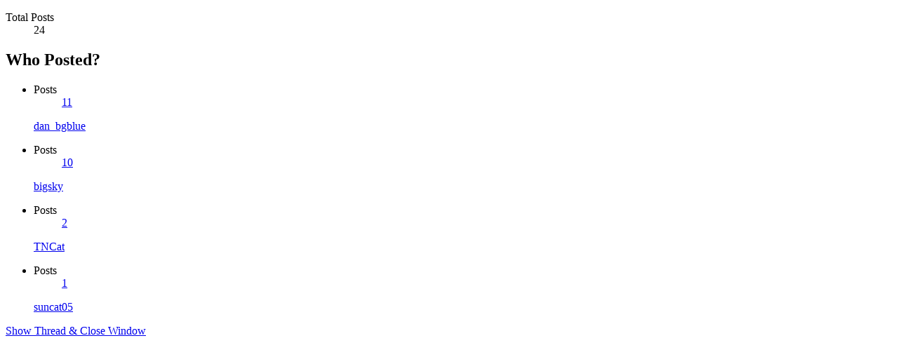

--- FILE ---
content_type: text/html; charset=ISO-8859-1
request_url: http://www.kysportsreport.com/forums/misc.php?do=whoposted&t=68819
body_size: 1972
content:
<!DOCTYPE html PUBLIC "-//W3C//DTD XHTML 1.0 Transitional//EN" "http://www.w3.org/TR/xhtml1/DTD/xhtml1-transitional.dtd">
<html xmlns="http://www.w3.org/1999/xhtml" dir="ltr" lang="en">
<head>
	
<!-- Tapatalk Detect Start -->
<script type="text/javascript" src="http://www.kysportsreport.com/forums/mobiquo/tapatalkdetect.js"></script>
<!-- Tapatalk Detect End -->
<meta http-equiv="Content-Type" content="text/html; charset=ISO-8859-1" />
<meta id="e_vb_meta_bburl" name="vb_meta_bburl" content="http://www.kysportsreport.com/forums" />
<base href="http://www.kysportsreport.com/forums/" /><!--[if IE]></base><![endif]-->
<meta name="generator" content="vBulletin 4.2.1" />
<meta http-equiv="X-UA-Compatible" content="IE=9" />

	<link rel="Shortcut Icon" href="favicon.ico" type="image/x-icon" />


		<meta name="keywords" content="ksr,kentucky sports report, kentucky basketball, kentucky football, university of kentucky sports, UK sports, UK basketball" />
		<meta name="description" content="KSR (Kentucky Sports Report) is the premier discussion and news site for UK basketball, UK football and all University of Kentucky sports" />






<script type="text/javascript">
<!--
	if (typeof YAHOO === 'undefined') // Load ALL YUI Local
	{
		document.write('<script type="text/javascript" src="clientscript/yui/yuiloader-dom-event/yuiloader-dom-event.js?v=421"><\/script>');
		document.write('<script type="text/javascript" src="clientscript/yui/connection/connection-min.js?v=421"><\/script>');
		var yuipath = 'clientscript/yui';
		var yuicombopath = '';
		var remoteyui = false;
	}
	else	// Load Rest of YUI remotely (where possible)
	{
		var yuipath = 'clientscript/yui';
		var yuicombopath = '';
		var remoteyui = true;
		if (!yuicombopath)
		{
			document.write('<script type="text/javascript" src="clientscript/yui/connection/connection-min.js?v=421"><\/script>');
		}
	}
	var SESSIONURL = "s=c8340304f501e3c96dedb9fe49048e41&";
	var SECURITYTOKEN = "guest";
	var IMGDIR_MISC = "images/misc";
	var IMGDIR_BUTTON = "images/buttons";
	var vb_disable_ajax = parseInt("0", 10);
	var SIMPLEVERSION = "421";
	var BBURL = "http://www.kysportsreport.com/forums";
	var LOGGEDIN = 0 > 0 ? true : false;
	var THIS_SCRIPT = "misc";
	var RELPATH = "misc.php?do=whoposted&amp;t=68819";
	var PATHS = {
		forum : "",
		cms   : "",
		blog  : ""
	};
	var AJAXBASEURL = "http://www.kysportsreport.com/forums/";
// -->
</script>
<script type="text/javascript" src="http://www.kysportsreport.com/forums/clientscript/vbulletin-core.js?v=421"></script>





	<link rel="stylesheet" type="text/css" href="css.php?styleid=1&amp;langid=1&amp;d=1537469425&amp;td=ltr&amp;sheet=bbcode.css,editor.css,popupmenu.css,reset-fonts.css,vbulletin.css,vbulletin-chrome.css,vbulletin-formcontrols.css," />

	<!--[if lt IE 8]>
	<link rel="stylesheet" type="text/css" href="css.php?styleid=1&amp;langid=1&amp;d=1537469425&amp;td=ltr&amp;sheet=popupmenu-ie.css,vbulletin-ie.css,vbulletin-chrome-ie.css,vbulletin-formcontrols-ie.css,editor-ie.css" />
	<![endif]-->


	<title> bigsky, does the Montana AG deserve a round of applause? - Who Posted?</title>
	<link rel="stylesheet" type="text/css" href="css.php?styleid=1&amp;langid=1&amp;d=1537469425&amp;td=ltr&amp;sheet=popup.css" />
	<!--[if lt IE 8]>
	<link rel="stylesheet" type="text/css" href="css.php?styleid=1&amp;langid=1&amp;d=1537469425&amp;td=ltr&amp;sheet=popup-ie.css" />
	<![endif]-->
	<link rel="stylesheet" type="text/css" href="css.php?styleid=1&amp;langid=1&amp;d=1537469425&amp;td=ltr&amp;sheet=additional.css" />

</head>

<body onload="self.focus()">

<div class="block" id="whoposted">
	<dl class="stats total">
		<dt>Total Posts</dt>
		<dd>24</dd>
	</dl>
	<h2 class="blockhead">Who Posted?</h2>
	<div class="blockbody">
		<ul class="posterlist">
			<li class="blockrow">
	<dl class="stats">
		<dt>Posts</dt>
		<dd>
			
				<a href="search.php?s=c8340304f501e3c96dedb9fe49048e41&amp;do=finduser&amp;userid=7&amp;searchthreadid=68819&amp;contenttype=vBForum_Post&amp;showposts=1" onclick="opener.location=('search.php?s=c8340304f501e3c96dedb9fe49048e41&amp;do=finduser&amp;userid=7&amp;searchthreadid=68819&amp;contenttype=vBForum_Post&amp;showposts=1'); self.close();">11</a>
			
		</dd>
	</dl>
	<div class="username">
	
		<a href="member.php?7-dan_bgblue&amp;s=c8340304f501e3c96dedb9fe49048e41" target="_blank">dan_bgblue</a>
	
	</div>
</li><li class="blockrow">
	<dl class="stats">
		<dt>Posts</dt>
		<dd>
			
				<a href="search.php?s=c8340304f501e3c96dedb9fe49048e41&amp;do=finduser&amp;userid=11&amp;searchthreadid=68819&amp;contenttype=vBForum_Post&amp;showposts=1" onclick="opener.location=('search.php?s=c8340304f501e3c96dedb9fe49048e41&amp;do=finduser&amp;userid=11&amp;searchthreadid=68819&amp;contenttype=vBForum_Post&amp;showposts=1'); self.close();">10</a>
			
		</dd>
	</dl>
	<div class="username">
	
		<a href="member.php?11-bigsky&amp;s=c8340304f501e3c96dedb9fe49048e41" target="_blank">bigsky</a>
	
	</div>
</li><li class="blockrow">
	<dl class="stats">
		<dt>Posts</dt>
		<dd>
			
				<a href="search.php?s=c8340304f501e3c96dedb9fe49048e41&amp;do=finduser&amp;userid=53&amp;searchthreadid=68819&amp;contenttype=vBForum_Post&amp;showposts=1" onclick="opener.location=('search.php?s=c8340304f501e3c96dedb9fe49048e41&amp;do=finduser&amp;userid=53&amp;searchthreadid=68819&amp;contenttype=vBForum_Post&amp;showposts=1'); self.close();">2</a>
			
		</dd>
	</dl>
	<div class="username">
	
		<a href="member.php?53-TNCat&amp;s=c8340304f501e3c96dedb9fe49048e41" target="_blank">TNCat</a>
	
	</div>
</li><li class="blockrow">
	<dl class="stats">
		<dt>Posts</dt>
		<dd>
			
				<a href="search.php?s=c8340304f501e3c96dedb9fe49048e41&amp;do=finduser&amp;userid=138&amp;searchthreadid=68819&amp;contenttype=vBForum_Post&amp;showposts=1" onclick="opener.location=('search.php?s=c8340304f501e3c96dedb9fe49048e41&amp;do=finduser&amp;userid=138&amp;searchthreadid=68819&amp;contenttype=vBForum_Post&amp;showposts=1'); self.close();">1</a>
			
		</dd>
	</dl>
	<div class="username">
	
		<a href="member.php?138-suncat05&amp;s=c8340304f501e3c96dedb9fe49048e41" target="_blank">suncat05</a>
	
	</div>
</li>
		</ul>
	</div>
	<div class="blockfoot"><a href="showthread.php?68819-bigsky-does-the-Montana-AG-deserve-a-round-of-applause&amp;s=c8340304f501e3c96dedb9fe49048e41" onclick="opener.location=('showthread.php?68819-bigsky-does-the-Montana-AG-deserve-a-round-of-applause&s=c8340304f501e3c96dedb9fe49048e41'); self.close();">Show Thread &amp; Close Window</a></div>
</div>

</body>
</html>